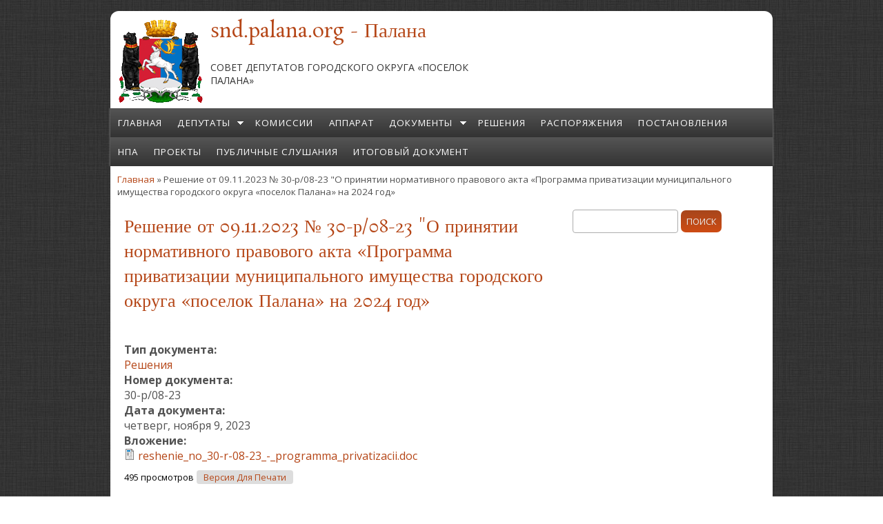

--- FILE ---
content_type: text/html; charset=utf-8
request_url: https://snd.palana.org/doks/resheniya/reshenie-ot-09112023-no-30-r08-23-o-prinyatii-normativnogo-pravovogo-akta-programma
body_size: 5287
content:
<!DOCTYPE html PUBLIC "-//W3C//DTD HTML+RDFa 1.1//EN">
<html lang="ru" dir="ltr" version="HTML+RDFa 1.1"
  xmlns:content="http://purl.org/rss/1.0/modules/content/"
  xmlns:dc="http://purl.org/dc/terms/"
  xmlns:foaf="http://xmlns.com/foaf/0.1/"
  xmlns:og="http://ogp.me/ns#"
  xmlns:rdfs="http://www.w3.org/2000/01/rdf-schema#"
  xmlns:sioc="http://rdfs.org/sioc/ns#"
  xmlns:sioct="http://rdfs.org/sioc/types#"
  xmlns:skos="http://www.w3.org/2004/02/skos/core#"
  xmlns:xsd="http://www.w3.org/2001/XMLSchema#">
<head profile="http://www.w3.org/1999/xhtml/vocab">
  <meta charset="utf-8" />
<meta name="Generator" content="Drupal 7 (http://drupal.org)" />
<link rel="canonical" href="/doks/resheniya/reshenie-ot-09112023-no-30-r08-23-o-prinyatii-normativnogo-pravovogo-akta-programma" />
<link rel="shortlink" href="/node/1111" />
<meta name="viewport" content="width=device-width, initial-scale=1, maximum-scale=1, user-scalable=no" />
<link rel="shortcut icon" href="https://snd.palana.org/sites/default/files/header-object_0.png" type="image/png" />
    <meta name="viewport" content="width=device-width, initial-scale=1">
    <meta name="MobileOptimized" content="width">
    <meta name="HandheldFriendly" content="true">
    <meta name="apple-mobile-web-app-capable" content="yes">
    <meta http-equiv="cleartype" content="on">
    <meta http-equiv="X-UA-Compatible" content="IE=edge, chrome=1">
    <title>Решение от 09.11.2023 № 30-р/08-23 &quot;О принятии нормативного правового акта  «Программа приватизации муниципального имущества городского округа «поселок Палана» на 2024 год» | snd.palana.org - Палана</title>
  <style type="text/css" media="all">
@import url("https://snd.palana.org/modules/system/system.base.css?rw0etb");
@import url("https://snd.palana.org/modules/system/system.menus.css?rw0etb");
@import url("https://snd.palana.org/modules/system/system.messages.css?rw0etb");
@import url("https://snd.palana.org/modules/system/system.theme.css?rw0etb");
</style>
<style type="text/css" media="all">
@import url("https://snd.palana.org/modules/book/book.css?rw0etb");
@import url("https://snd.palana.org/sites/all/modules/date/date_repeat_field/date_repeat_field.css?rw0etb");
@import url("https://snd.palana.org/modules/field/theme/field.css?rw0etb");
@import url("https://snd.palana.org/modules/node/node.css?rw0etb");
@import url("https://snd.palana.org/modules/search/search.css?rw0etb");
@import url("https://snd.palana.org/modules/user/user.css?rw0etb");
</style>
<style type="text/css" media="all">
@import url("https://snd.palana.org/sites/all/modules/jquerymenu/jquerymenu.css?rw0etb");
@import url("https://snd.palana.org/sites/all/modules/print/print_ui/css/print_ui.theme.css?rw0etb");
@import url("https://snd.palana.org/sites/all/modules/date/date_api/date.css?rw0etb");
</style>
<link type="text/css" rel="stylesheet" href="//fonts.googleapis.com/css?family=Open+Sans:400italic,600italic,700italic,400,600,700" media="all" />
<link type="text/css" rel="stylesheet" href="//fonts.googleapis.com/css?family=Rosarivo:400,400italic&amp;subset=latin,latin-ext" media="all" />
<style type="text/css" media="all">
@import url("https://snd.palana.org/sites/all/themes/bamboo/css/menu.css?rw0etb");
@import url("https://snd.palana.org/sites/all/themes/bamboo/css/normalize.css?rw0etb");
@import url("https://snd.palana.org/sites/all/themes/bamboo/css/style.css?rw0etb");
@import url("https://snd.palana.org/sites/all/themes/bamboo/css/design.css?rw0etb");
@import url("https://snd.palana.org/sites/all/themes/bamboo/css/responsive.css?rw0etb");
</style>

<!--[if lte IE 8]>
<link type="text/css" rel="stylesheet" href="https://snd.palana.org/sites/all/themes/bamboo/css/ie8-fixes.css?rw0etb" media="all" />
<![endif]-->

<!--[if IE 9]>
<link type="text/css" rel="stylesheet" href="https://snd.palana.org/sites/all/themes/bamboo/css/ie9-fixes.css?rw0etb" media="all" />
<![endif]-->
  <script type="text/javascript" src="https://snd.palana.org/misc/jquery.js?v=1.4.4"></script>
<script type="text/javascript" src="https://snd.palana.org/misc/jquery-extend-3.4.0.js?v=1.4.4"></script>
<script type="text/javascript" src="https://snd.palana.org/misc/jquery-html-prefilter-3.5.0-backport.js?v=1.4.4"></script>
<script type="text/javascript" src="https://snd.palana.org/misc/jquery.once.js?v=1.2"></script>
<script type="text/javascript" src="https://snd.palana.org/misc/drupal.js?rw0etb"></script>
<script type="text/javascript" src="https://snd.palana.org/sites/default/files/languages/ru_gomoi-qcG44UFuU2jBbzVIdwCqFSsQycQT_3YfcQsGI.js?rw0etb"></script>
<script type="text/javascript" src="https://snd.palana.org/sites/all/modules/jquerymenu/jquerymenu.js?rw0etb"></script>
<script type="text/javascript" src="https://snd.palana.org/sites/all/themes/bamboo/js/scripts.js?rw0etb"></script>
<script type="text/javascript">
<!--//--><![CDATA[//><!--
jQuery.extend(Drupal.settings, {"basePath":"\/","pathPrefix":"","ajaxPageState":{"theme":"bamboo","theme_token":"wq_qCjTB5yOKHS_Ivel5k1H0aG9SnY93gbfhtNPMUaI","js":{"misc\/jquery.js":1,"misc\/jquery-extend-3.4.0.js":1,"misc\/jquery-html-prefilter-3.5.0-backport.js":1,"misc\/jquery.once.js":1,"misc\/drupal.js":1,"public:\/\/languages\/ru_gomoi-qcG44UFuU2jBbzVIdwCqFSsQycQT_3YfcQsGI.js":1,"sites\/all\/modules\/jquerymenu\/jquerymenu.js":1,"sites\/all\/themes\/bamboo\/js\/scripts.js":1},"css":{"modules\/system\/system.base.css":1,"modules\/system\/system.menus.css":1,"modules\/system\/system.messages.css":1,"modules\/system\/system.theme.css":1,"modules\/book\/book.css":1,"sites\/all\/modules\/date\/date_repeat_field\/date_repeat_field.css":1,"modules\/field\/theme\/field.css":1,"modules\/node\/node.css":1,"modules\/search\/search.css":1,"modules\/user\/user.css":1,"sites\/all\/modules\/jquerymenu\/jquerymenu.css":1,"sites\/all\/modules\/print\/print_ui\/css\/print_ui.theme.css":1,"sites\/all\/modules\/date\/date_api\/date.css":1,"\/\/fonts.googleapis.com\/css?family=Open+Sans:400italic,600italic,700italic,400,600,700":1,"\/\/fonts.googleapis.com\/css?family=Rosarivo:400,400italic\u0026subset=latin,latin-ext":1,"sites\/all\/themes\/bamboo\/css\/menu.css":1,"sites\/all\/themes\/bamboo\/css\/normalize.css":1,"sites\/all\/themes\/bamboo\/css\/style.css":1,"sites\/all\/themes\/bamboo\/css\/design.css":1,"sites\/all\/themes\/bamboo\/css\/responsive.css":1,"sites\/all\/themes\/bamboo\/css\/ie8-fixes.css":1,"sites\/all\/themes\/bamboo\/css\/ie9-fixes.css":1,"sites\/all\/themes\/bamboo\/css\/local.css":1}},"jquerymenu":{"hover":0,"animate":0,"edit_link":0},"urlIsAjaxTrusted":{"\/doks\/resheniya\/reshenie-ot-09112023-no-30-r08-23-o-prinyatii-normativnogo-pravovogo-akta-programma":true,"\/doks\/resheniya\/reshenie-ot-09112023-no-30-r08-23-o-prinyatii-normativnogo-pravovogo-akta-programma?destination=node\/1111":true}});
//--><!]]>
</script>
    <!--[if lt IE 9]>
  <script src="//html5shiv.googlecode.com/svn/trunk/html5.js"></script>
    <![endif]-->
</head>
<body class="html not-front not-logged-in one-sidebar sidebar-first page-node page-node- page-node-1111 node-type-doks bg-dark-linen color-palette-dark-rust header-font-serif body-font-sans-serif sidebar-right imagecaption tertiarymenu section-doks is-node theme-logo-none">
<div id="skip-link">
    <a href="#main-content" class="element-invisible element-focusable">Перейти к основному содержанию</a>
</div>

<header id="head" role="banner" class="container">
  <hgroup class="ten columns alpha">

    <div id="logo">
              <a href="/" title="snd.palana.org - Палана           &nbsp;» Home Page">
        <img id="logo-img" src="https://snd.palana.org/sites/default/files/header-object.png" alt="snd.palana.org - Палана         » Home Page"/></a>
          </div>

    <div id="site-title-wrapper">
      <h1 id="site-title">
        <a href="/" title="Главная">
       snd.palana.org - Палана        </a>
      </h1>
              <div class="site-slogan">Совет депутатов городского округа «поселок Палана»</div><!--site slogan-->
          </div>

  </hgroup>

<div id="top-links" class="six columns omega">
  </div>
</header>

<div id="menu-wrapper" class="container">
  <nav id="main-menu" role="navigation" class="sixteen columns alpha omega">
    <div class="menu-navigation-container">
      <!-- Theme native drop downs and mobile menu-->
      <div id="nav-wrap">
        <div id="menu-icon">Menu</div>
        <ul class="menu"><li class="first leaf"><a href="/" title="Перейти на заглавную страницу сайта">Главная</a></li>
<li class="expanded"><a href="/content/%D0%B8%D0%B7%D0%B1%D1%80%D0%B0%D0%BD%D0%BD%D1%8B%D0%B5-%D0%B4%D0%B5%D0%BF%D1%83%D1%82%D0%B0%D1%82%D1%8B-%D1%81%D0%BE%D0%B2%D0%B5%D1%82%D0%B0-%D0%B4%D0%B5%D0%BF%D1%83%D1%82%D0%B0%D1%82%D0%BE%D0%B2-%D0%B3%D0%BE%D1%80%D0%BE%D0%B4%D1%81%D0%BA%D0%BE%D0%B3%D0%BE-%D0%BE%D0%BA%D1%80%D1%83%D0%B3%D0%B0-%D0%BF%D0%BE%D1%81%D0%B5%D0%BB%D0%BE%D0%BA-%D0%BF%D0%B0%D0%BB%D0%B0%D0%BD%D0%B0" title="Депутаты Совета депутатов городского округа &quot;поселок Палана&quot;">Депутаты</a><ul class="menu"><li class="first expanded"><a href="/doks/resheniya/sovet-deputatov-gorodskogo-okruga-poselok-palana-vosmogo-sozyva">Совет депутатов городского округа «поселок Палана» восьмого созыва (Текущего)</a><ul class="menu"><li class="first last leaf"><a href="/doks/resheniya/grafik-lichnogo-priema-grazhdan">График личного приема граждан</a></li>
</ul></li>
<li class="leaf"><a href="/doks/resheniya/sovet-deputatov-gorodskogo-okruga-poselok-palana-cedmogo-sozyva">Совет депутатов cедьмого созыва</a></li>
<li class="leaf"><a href="/content/%D1%81%D0%BE%D0%B2%D0%B5%D1%82-%D0%B4%D0%B5%D0%BF%D1%83%D1%82%D0%B0%D1%82%D0%BE%D0%B2-%D0%B3%D0%BE%D1%80%D0%BE%D0%B4%D1%81%D0%BA%D0%BE%D0%B3%D0%BE-%D0%BE%D0%BA%D1%80%D1%83%D0%B3%D0%B0-%C2%AB%D0%BF%D0%BE%D1%81%D0%B5%D0%BB%D0%BE%D0%BA-%D0%BF%D0%B0%D0%BB%D0%B0%D0%BD%D0%B0%C2%BB-%D1%88%D0%B5%D1%81%D1%82%D0%BE%D0%B3%D0%BE-%D1%81%D0%BE%D0%B7%D1%8B%D0%B2%D0%B0" title="Совет депутатов городского округа «поселок Палана» шестого созыва">Совет депутатов шестого созыва</a></li>
<li class="last leaf"><a href="/content/%D1%81%D0%BE%D0%B2%D0%B5%D1%82-%D0%B4%D0%B5%D0%BF%D1%83%D1%82%D0%B0%D1%82%D0%BE%D0%B2-%D0%B3%D0%BE%D1%80%D0%BE%D0%B4%D1%81%D0%BA%D0%BE%D0%B3%D0%BE-%D0%BE%D0%BA%D1%80%D1%83%D0%B3%D0%B0-%D0%BF%D0%BE%D1%81%D0%B5%D0%BB%D0%BE%D0%BA-%D0%BF%D0%B0%D0%BB%D0%B0%D0%BD%D0%B0-%D0%BF%D1%8F%D1%82%D0%BE%D0%B3%D0%BE-%D1%81%D0%BE%D0%B7%D1%8B%D0%B2%D0%B0">Совет депутатов пятого созыва</a></li>
</ul></li>
<li class="leaf"><a href="/content/%D0%BA%D0%BE%D0%BC%D0%B8%D1%81%D1%81%D0%B8%D0%B8" title="Состав  постоянных комиссий совета депутатов
городского округа  «поселок Палана» 
(пятого созыва)">Комиссии</a></li>
<li class="leaf"><a href="/doks/resheniya/apparat">Аппарат</a></li>
<li class="expanded"><a href="/">Документы</a><ul class="menu"><li class="first last leaf"><a href="/doks/resheniya/svedeniya-o-dohodah-rashodah-ob-imushchestve-i-obyazatelstvah-imushchestvennogo">Сведения о доходах</a></li>
</ul></li>
<li class="leaf"><a href="/doks/resheniya" title="Решения">Решения</a></li>
<li class="leaf"><a href="/doks/rasporyazheniya" title="Распоряжения">Распоряжения</a></li>
<li class="leaf"><a href="/doks/postanovleniya" title="Постановления">Постановления</a></li>
<li class="leaf"><a href="/doks/npa" title="НПА">НПА</a></li>
<li class="leaf"><a href="/doks/proekty" title="Проекты">Проекты</a></li>
<li class="leaf"><a href="/doks/publichnye-slushaniya" title="Публичные слушания">Публичные слушания</a></li>
<li class="last leaf"><a href="/doks/itogovyy-dokument" title="Итоговый документ">Итоговый документ</a></li>
</ul>      </div>
    </div>
  </nav>
</div>
<!-- end main-menu -->


<div class="container" id="content-wrapper">

  
      <div id="breadcrumbs">
      <h2 class="element-invisible">Вы здесь</h2><nav class="breadcrumb"><a href="/">Главная</a> » Решение от 09.11.2023 № 30-р/08-23 &quot;О принятии нормативного правового акта  «Программа приватизации муниципального имущества городского округа «поселок Палана» на 2024 год»</nav>    </div>
  
    
  
        
  <div id="content" class="eleven columns">
            <section id="post-content" role="main">

      
      
              <div class="region region-content">
    <div id="block-system-main" class="block block-system">
<div class="block-inner clearfix">
          <div class="block-content" >
      
<article id="node-1111" class="node node-doks node-full clearfix"  about="/doks/resheniya/reshenie-ot-09112023-no-30-r08-23-o-prinyatii-normativnogo-pravovogo-akta-programma" typeof="sioc:Item foaf:Document" role="article">

  
  <header class="article-header">

  
  <div class="title-wrapper">
  
  
    <!-- node h1 title -->
          <h1 class="article-title">Решение от 09.11.2023 № 30-р/08-23 &quot;О принятии нормативного правового акта  «Программа приватизации муниципального имущества городского округа «поселок Палана» на 2024 год»</h1>
    
    <span property="dc:title" content="Решение от 09.11.2023 № 30-р/08-23 &quot;О принятии нормативного правового акта  «Программа приватизации муниципального имущества городского округа «поселок Палана» на 2024 год»" class="rdf-meta element-hidden"></span>
  <!-- Overidden in template.php to show just username. -->
    
  </div><!-- // submitted -->
  </header>

  <div class="field field-name-field-doks-type field-type-taxonomy-term-reference field-label-above"><div class="field-label">Тип документа:&nbsp;</div><div class="field-items"><div class="field-item even"><a href="/doks/resheniya" typeof="skos:Concept" property="rdfs:label skos:prefLabel" datatype="">Решения</a></div></div></div><div class="field field-name-field-doks-namber field-type-text field-label-above"><div class="field-label">Номер документа:&nbsp;</div><div class="field-items"><div class="field-item even">30-р/08-23</div></div></div><div class="field field-name-field-doks-date field-type-datetime field-label-above"><div class="field-label">Дата документа:&nbsp;</div><div class="field-items"><div class="field-item even"><span class="date-display-single" property="dc:date" datatype="xsd:dateTime" content="2023-11-09T00:00:00+12:00">четверг, ноября 9, 2023</span></div></div></div><div class="field field-name-field-doks-files field-type-file field-label-above"><div class="field-label">Вложение:&nbsp;</div><div class="field-items"><div class="field-item even"><span class="file"><img class="file-icon" alt="Microsoft Office document icon" title="application/msword" src="/modules/file/icons/x-office-document.png" /> <a href="https://snd.palana.org/sites/default/files/doksfiles/reshenie_no_30-r-08-23_-_programma_privatizacii.doc" type="application/msword; length=315904">reshenie_no_30-r-08-23_-_programma_privatizacii.doc</a></span></div></div></div>
  
  <div class="clearfix">
          <nav class="links node-links clearfix"><ul class="links inline"><li class="statistics_counter first"><span>495 просмотров</span></li>
<li class="print_html last"><a href="/print/1111" title="Показать версию для печати этой страницы." class="print-page" rel="nofollow">Версия для печати</a></li>
</ul></nav>
    
      </div>
</article>
    </div>
</div>
</div>
  </div>
          </section>
    <!-- /#main -->
  </div>

        <aside id="sidebar-first" role="complementary" class="sidebar five columns">
      <div class="region region-sidebar-first">
    <div id="block-search-form" class="block block-search">
<div class="block-inner clearfix">
          <div class="block-content" >
      <form action="/doks/resheniya/reshenie-ot-09112023-no-30-r08-23-o-prinyatii-normativnogo-pravovogo-akta-programma" method="post" id="search-block-form" accept-charset="UTF-8"><div><div class="container-inline">
      <h2 class="element-invisible">Форма поиска</h2>
    <div class="form-item form-type-textfield form-item-search-block-form">
  <label class="element-invisible" for="edit-search-block-form--2">Поиск </label>
 <input title="Введите ключевые слова для поиска." type="text" id="edit-search-block-form--2" name="search_block_form" value="" size="15" maxlength="128" class="form-text" />
</div>
<div class="form-actions form-wrapper" id="edit-actions"><input type="submit" id="edit-submit" name="op" value="Поиск" class="form-submit" /></div><input type="hidden" name="form_build_id" value="form-f5xQSAtvIIaRdfo3LvUdnWfh_0F2bXIT0TLAAKRUHdY" />
<input type="hidden" name="form_id" value="search_block_form" />
</div>
</div></form>    </div>
</div>
</div>
  </div>
    </aside><!-- /#sidebar-first -->

</div>

<footer id="colophon" class="container">

  
            <div class="eight columns footer-area">
        <div class="region region-footer-first">
    <section id="block-user-online" class="block block-user">
<div class="block-inner clearfix">
        <h2>Сейчас на сайте</h2>
        <div class="block-content" >
      <p>Пользователей онлайн: 0.</p>    </div>
</div>
</section>
  </div>
      </div>
                        <div class="eight columns footer-area">
        <div class="region region-footer-third">
    <section id="block-user-login" class="block block-user">
<div class="block-inner clearfix">
        <h2>Вход на сайт</h2>
        <div class="block-content" >
      <form action="/doks/resheniya/reshenie-ot-09112023-no-30-r08-23-o-prinyatii-normativnogo-pravovogo-akta-programma?destination=node/1111" method="post" id="user-login-form" accept-charset="UTF-8"><div><div class="form-item form-type-textfield form-item-name">
  <label for="edit-name">Имя пользователя <span class="form-required" title="Обязательно для заполнения.">*</span></label>
 <input type="text" id="edit-name" name="name" value="" size="15" maxlength="60" class="form-text required" />
</div>
<div class="form-item form-type-password form-item-pass">
  <label for="edit-pass">Пароль <span class="form-required" title="Обязательно для заполнения.">*</span></label>
 <input type="password" id="edit-pass" name="pass" size="15" maxlength="128" class="form-text required" />
</div>
<div class="item-list"><ul><li class="first last"><a href="/user/password" title="Запросить новый пароль по электронной почте.">Забыли пароль?</a></li>
</ul></div><input type="hidden" name="form_build_id" value="form-L2zI7uy5ZOLcHF1krRKOvGFNwnh1OqcOkg9_3jFgzdU" />
<input type="hidden" name="form_id" value="user_login_block" />
<div class="form-actions form-wrapper" id="edit-actions--2"><input type="submit" id="edit-submit--2" name="op" value="Войти" class="form-submit" /></div></div></form>    </div>
</div>
</section>
  </div>
      </div>
      

</footer>
</body>
</html>
